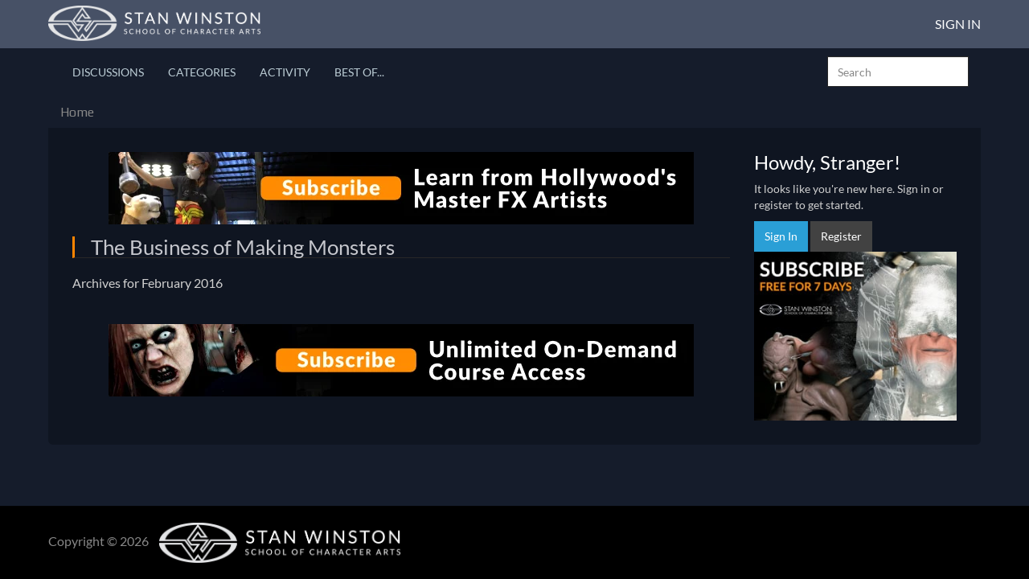

--- FILE ---
content_type: text/css
request_url: https://forums.stanwinstonschool.com/plugins/Online/design/online.css?v=6969595c
body_size: -33
content:
.OnlineUserWrap{display:inline-block;position:relative}.OnlineUserWrap .OnlineUserName{display:inline;visibility:hidden;position:absolute;bottom:100%;margin-bottom:2px;left:2px;background:#fff;border-radius:2px;-moz-border-radius:2px;-webkit-border-radius:2px;border:1px solid #909090;padding:5px;line-height:1.2;z-index:10;white-space:nowrap}.OnlineUserWrap .OnlineUserName:before{content:"";border:5px solid #909090;border-color:#909090 transparent transparent transparent;position:absolute;bottom:-10px;left:7px}.OnlineUserWrap .OnlineUserName:after{content:"";border:5px solid white;border-color:white transparent transparent transparent;position:absolute;bottom:-9px;left:7px}.OnlineUserWrap:hover .OnlineUserName{visibility:visible}.WhosOnline .Invisible{opacity:.6}.WhosOnline .Invisible:hover{opacity:1}
